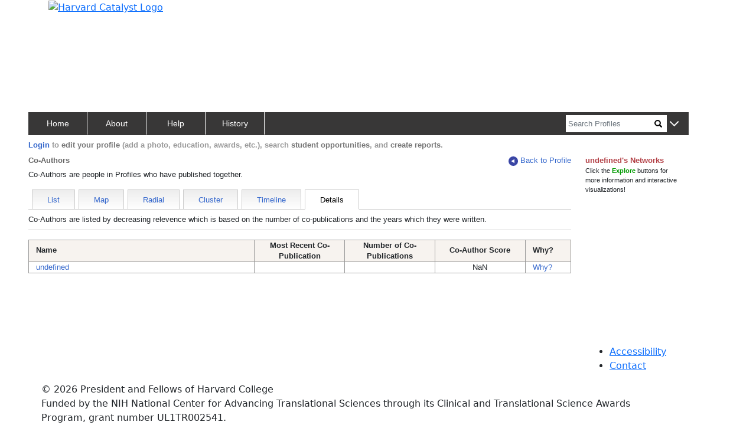

--- FILE ---
content_type: text/css
request_url: https://connects.catalyst.harvard.edu/Profiles/StaticFiles/css/coauthors/NetworkBrowser.css
body_size: 467
content:
/*

	For Radial graph
 
    Copyright (c) 2008-2015 by the President and Fellows of Harvard College. All rights reserved.  
    Profiles Research Networking Software was developed under the supervision of Griffin M Weber, MD, PhD.,
    and Harvard Catalyst: The Harvard Clinical and Translational Science Center, with support from the 
    National Center for Research Resources and Harvard University.


    Code licensed under a BSD License. 
    For details, see: LICENSE.txt 
  
*/

#clusterGraph {
	height:500px;
	overflow:hidden;
	border-bottom:1px dotted #000;
	margin-bottom:15px;
}


.node {
  stroke:#000;
  stroke-width:0.5px;
}


.link {
  stroke:#BBB;
  stroke-opacity:0.45;
}


.gnode {
	cursor:move;
	font-family:sans-serif;
	font-size:10px;
}


div.slider {
	width: 180px;
	margin-right: 14px;
	background-color: #FFF;
	height: 10px;
	position: relative;
}

div.slider div.handle {
	width: 10px;
	height: 15px;
	border: #900 1px solid;
	background-color: #FCC;
	cursor: pointer;
	position: absolute;
	top: -7px !important;
}

div.slider div.span {
	margin-top: 0px;
	border: 1px solid #666;
	background-color: #666;
}